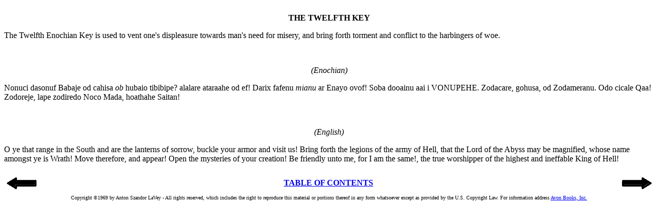

--- FILE ---
content_type: text/html
request_url: https://cparker15.tripod.com/tsb/keyXII.html
body_size: 2619
content:
<html>

<head>
 <title>The Satanic Bible - Anton Szandor LaVey</title>

<script language="JavaScript"><!--

	prevblack=new Image
	prevred=new Image
	finity=new Image
	nextblack=new Image
	nextred=new Image
	laveysig=new Image
	serpent1=new Image
	serpent2=new Image
	main=new Image

	prevblack.src="Images/prevblack.gif"
	prevred.src="Images/prevred.gif"
	finity.src="Images/finity.gif"
	nextblack.src="Images/nextblack.gif"
	nextred.src="Images/nextred.gif"
	laveysig.src="Images/laveysig.gif"
	serpent1.src="Images/serpent1.gif"
	serpent2.src="Images/serpent2.gif"
	main.src="Images/main.gif"

//-->
</script>

</head>

<noscript>
<body bgcolor="#FFFFFF" text="#000000">
</noscript>

<body bgcolor="#FFFFFF" text="#000000"><br>

<center><strong>THE TWELFTH KEY</strong></center>

<p>The Twelfth Enochian Key is used to vent one's displeasure towards man's need for misery, and bring forth torment and conflict to the harbingers of woe.</p><br>

<p align="center"><em><a name="enochian">(Enochian)</a></em></p>

<p>Nonuci dasonuf Babaje od cahisa <em>ob</em> hubaio tibibipe? alalare ataraahe od ef! Darix fafenu <em>mianu</em> ar Enayo ovof! Soba dooainu aai i VONUPEHE. Zodacare, gohusa, od Zodameranu. Odo cicale Qaa! Zodoreje, lape zodiredo Noco Mada, hoathahe Saitan!</p><br>

<p align="center"><em><a name="english">(English)</a></em></p>

<p>O ye that range in the South and are the lanterns of sorrow, buckle your armor and visit us! Bring forth the legions of the army of Hell, that the Lord of the Abyss may be magnified, whose name amongst ye is Wrath! Move therefore, and appear! Open the mysteries of your creation! Be friendly unto me, for I am the same!, the true worshipper of the highest and ineffable King of Hell!</p>

<table border="0" width="100%">
 <tr>
  <td align="left"><a href="keyXI.html"><img src="Images/prevblack.gif" alt="Previous" name="prev" onMouseover="prev.src=prevred.src; window.status='Previous'; return true" onMouseout="prev.src=prevblack.src; window.status=''; return true" border="0"></a></td>
  <th><a href="tableofcontents.html">TABLE OF CONTENTS</a></th>
  <td align="right"><a href="keyXIII.html"><img src="Images/nextblack.gif" alt="Next" name="next" onMouseover="next.src=nextred.src; window.status='Next'; return true" onMouseout="next.src=nextblack.src; window.status=''; return true" border="0"></a></td>
 </tr>

 <tr>
  <td align="center" colspan="3"><font size="1">Copyright &copy;1969 by Anton Szandor LaVey - All rights reserved, which includes the right to reproduce this material or portions thereof in any form whatsoever except as provided by the U.S. Copyright Law. For information address <a href="http://www.AvonBooks.com/" target="_avonbooks">Avon Books, Inc.</a></font></td>
 </tr>
</table>

</body>

</html>